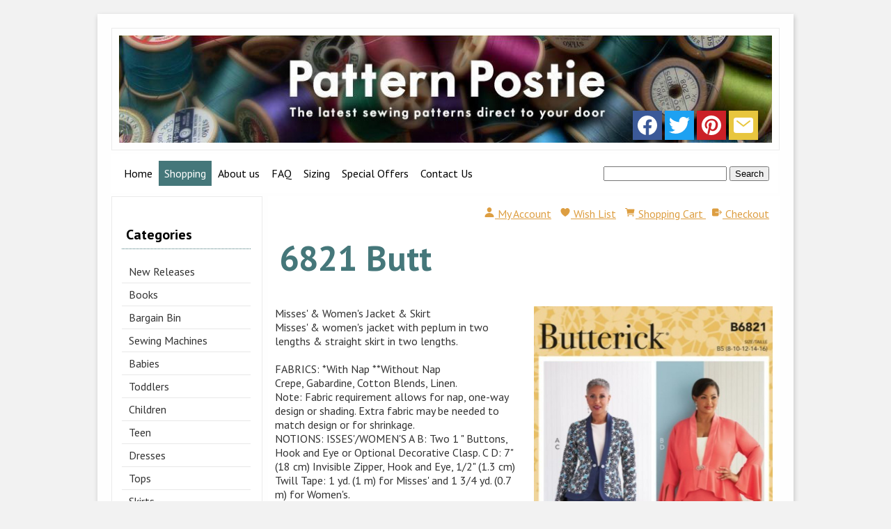

--- FILE ---
content_type: text/html;charset=UTF-8
request_url: https://www.patternpostie.co.nz/product/2713963
body_size: 10651
content:













<!DOCTYPE html PUBLIC "-//W3C//DTD XHTML 1.0 Transitional//EN" "https://www.w3.org/TR/xhtml1/DTD/xhtml1-transitional.dtd"> 
		
		

		<html lang="en">

<head>
<title>6821 Butt - Sewing- Patterns- NZ - dresses, childrens, babies, toddlers, simplicity, burda, new look, project runway</title>

	

	  
	  



<meta name="Description" content="Misses' & Women's Jacket & Skirt  Misses' & women's jacket with peplum in two lengths & straight skirt in two lengths.    FABRICS: *With Nap **Without Nap  Crepe, Gabardine, Cotton Blends, Linen.  Note: Fabric requirement allows for nap, one-way design or shading. Extra fabric may be needed to match design or for shrinkage.  NOTIONS: ISSES'/WOMEN'S A B: Two 1   Buttons, Hook and Eye or Optional Decorative Clasp. C D: 7  (18 cm) Invisible Zipper," />

	<meta name="Keywords" content="Women two Nap Misses Jacket Skirt lengths Fabric design peplum straight FABRICS Without Crepe Gabardine Cotton Blends Linen Note requirement allows one shading Extra may needed match shrinkage NOTIONS" />


	<meta http-equiv="Content-Type" content="text/html; charset=utf-8" />
	<meta name="generator" content="CMS Tool www.cms-tool.net" />
	<meta name="viewport" content="width=device-width, initial-scale=1">
	
		
		
	
	
	<link rel="canonical" href="https://www.patternpostie.co.nz/product/2713963" />
		<link rel="alternate" media="only screen and (max-width: 640px)" href="https://www.patternpostie.co.nz/product/2713963">

	<link href="/images/favicon__1_.ico" rel="shortcut icon" />











<link rel="preload" as="style" href="/uploads/js/cmscommon_core.css?ver=1764793977451"/><link type="text/css" rel="stylesheet" media="all" href="/uploads/js/cmscommon_core.css?ver=1764793977451"/>
	<link rel="preload" as="style" href="/uploads/js/cmscommon_core_mobile.css?ver=1760409706268"/><link type="text/css" rel="stylesheet" media="screen and (max-width: 640px)" href="/uploads/js/cmscommon_core_mobile.css?ver=1760409706268"/>

 	<link rel="preload" as="style" href="/uploads/js/cmscommon_ecommerce.css?ver=1759884157832"/><link type="text/css" rel="stylesheet" media="all" href="/uploads/js/cmscommon_ecommerce.css?ver=1759884157832"/>


 



<link type="text/css" rel="stylesheet" href="/css/publishedB.css?ver=1685437345221" media="all"/>



 




 


  
<script type="text/javascript">var dynamicURL='/product/2713963';var cid=96988;var page=287029;</script>
	
	
	<link rel="preload" as="script" href="//code.jquery.com/jquery-3.6.0.min.js"/><script type="text/javascript" src="//code.jquery.com/jquery-3.6.0.min.js"></script>
	

	 
	<link rel="preload" as="script" href="/uploads/js/cmscommon_colorbox.js?ver=1678842460243"/><script type="text/javascript" src="/uploads/js/cmscommon_colorbox.js?ver=1678842460243"></script>
		<link rel="preload" as="script" href="/uploads/js/cmscommon_core.js?ver=1765853974126"/><script type="text/javascript" src="/uploads/js/cmscommon_core.js?ver=1765853974126"></script>
		<link rel="preload" as="script" href="/uploads/js/cmscommon_clientside.js?ver=1754960540272"/><script type="text/javascript" src="/uploads/js/cmscommon_clientside.js?ver=1754960540272"></script>

	

	

	

	<!-- fb -->
	
	<link href='//fonts.googleapis.com/css?family=PT+Sans:400,700,400italic,700italic' rel='stylesheet' type='text/css'>

	<link rel="preload" as="script" href="/_scripts.js?ver=1486506376000"/><script type="text/javascript" src="/_scripts.js?ver=1486506376000"></script>


	
	
	
	
<meta property="product:url" content="https://www.patternpostie.co.nz/product/2713963" /> 

			

			<meta property="og:url" content="https://www.patternpostie.co.nz/product/2713963"/>	                                                                  
			
			
				
			
			<meta property="og:type" content="product.item" />
			<meta property="og:title" content="6821 Butt"/>

			<meta property="og:site_name" content="Pattern Postie"/>
			<meta property="og:image" content="https://www.patternpostie.co.nz/images/287029/pid2713963/6821.jpg"/>

			<meta property="product:price:amount" content="26.99"/>
				<meta property="product:price:currency" content="NZD"/>

			<meta property="og:description" content="Misses' &amp; Women's Jacket &amp; Skirt  Misses' &amp; women's jacket with peplum in two lengths &amp; straight skirt in two lengths.    FABRICS: *With Nap **Without Nap  Crepe, Gabardine, Cotton Blends, Linen.  Note: Fabric requirement allows for nap, one-way design or shading. Extra fabric may be needed to match design or for shrinkage.  NOTIONS: ISSES'/WOMEN'S A B: Two 1 &quot; Buttons, Hook and Eye or Optional Decorative Clasp. C D: 7&quot; (18 cm) Invisible Zipper, Hook and Eye, 1/2&quot; (1.3 cm) Twill Tape: 1 yd. (1 m) for Misses' and 1 3/4 yd. (0.7 m) for Women's."/>
			
			<meta property="product:sku" content="2713963" /> 
				  <meta property="product:retailer_item_id" content="2713963" />

			
			<meta property="product:availability" content="instock" />
			
			<meta property="product:condition" content="new" />
</head>













<body id="pageid287029" class="wgtid258 cmsTemplateB productViewBody productViewBodyB inCategory62866 inCategory92114 inCategory62868 inCategory64055 inCategory81913 inCategory70909   productHasNoPriceRange  productHasVariations productHasOptions  AvailabilityAvailable InStock  cmsPublicViewer" data-uid="96988" data-cid="96988" data-page="287029" data-pid="2713963" data-categoryid="81913">



<div id=cmsBrowserTopFixed>
	<div id="cmsBrowserHeaderTools" class="cmsEditableTemplate cmsEditableWidgetsArea " >
	
	</div>  





	</div>
	
	
	

	<div class=cmsOuterContainer id="cmsTemplateOuterContainer" chunk="wgtdata/_templateB.html">

	<!-- Begin Wrapper -->
<div id="wrapper"><!-- Begin Header -->
<div id="header"><div id="cmslogo" class="cmsEditableTemplate">
<a href="/"><img src="/images/PP_Banner.jpg" border="0" alt="patternpostie" class="logo cmsLogoImg w952 h156"/></a>
</div>
<div id="socialiconswrap"><div class="socialmediaicons">
  
 
	
	<a rel="nofollow" target="socialiconTarget" href="http://www.facebook.com/#!/PatternPostie" class="socialmediaicon a-logo-facebook" title="Connect with us: Facebook http://www.facebook.com/#!/PatternPostie"><ion-icon name="logo-facebook" style="background-color: rgb(59, 89, 152) ;"></ion-icon></a>


 
	<a rel="nofollow" target="socialiconTarget" href="https://twitter.com/PatternPostie" class="socialmediaicon a-logo-twitter" title="Connect with us: Twitter https://twitter.com/PatternPostie"><ion-icon name="logo-twitter" style="background-color: rgb(29, 161, 242) ;"></ion-icon></a>


 
	

	<a rel="nofollow" target="socialiconTarget" href="http://pinterest.com/Pattern Postie" class="socialmediaicon a-logo-pinterest" title="Connect with us: http://pinterest.com/Pattern Postie http://pinterest.com/Pattern Postie"><ion-icon name="logo-pinterest" style="background-color: rgb(203, 32, 39) ;"></ion-icon></a>


 
	
	
	
	
	
	
	
	

	

	<a rel="nofollow" target="socialiconTarget" href="/page/members/subscribe-ajax.html" class="socialmediaicon colorbox cmsSocialIconSubscribe a-mail" title=""><ion-icon name="mail" style="background-color: #e8c63e; ;"></ion-icon></a>

	
	
	
	
</div> 


</div>
</div>
<!-- End Header --> <!-- Begin Navigation -->
<div id="navwrap"><div id=menu class=menu><ul id=nav class="nav navbar-nav"><li id="mbtn325921"><a href="/patternpostie.html">Home</a></li><li id="mbtn287029" class="menuliactive"><a href="/patternpostieshopping.html" class="menuactive">Shopping</a><ul class="catsubmenu dropdown-menu"><li id="catm83222"><a href="/new-releases">New Releases</a></li><li id="catm227360"><a href="/books.html">Books</a></li><li id="catm96897"><a href="/bargain-bin.html">Bargain Bin</a></li><li id="catm76719" class="hassubmenu"><a href="/singer.html">Sewing Machines</a><ul class="submenu"><li id="catm123636"><a href="/singer-sewing-machines">Singer</a></li><li id="catm123639"><a href="/singer-accessories.html">Singer Accessories</a></li></ul></li><li id="catm62869"><a href="/babies">Babies</a></li><li id="catm62870"><a href="/toddlers">Toddlers</a></li><li id="catm62871"><a href="/children">Children</a></li><li id="catm64503"><a href="/teen">Teen</a></li><li id="catm71460" class="hassubmenu"><a href="/dress">Dresses</a><ul class="submenu"><li id="catm62864"><a href="/dresses">Dresses</a></li><li id="catm71622"><a href="/evening.html">Evening</a></li><li id="catm64053"><a href="/special-occasion.html">Special Occasion</a></li><li id="catm73082"><a href="/vogue-dresses.html">Vogue Dresses</a></li></ul></li><li id="catm62865"><a href="/tops.html">Tops</a></li><li id="catm62866"><a href="/skirt">Skirts</a></li><li id="catm63908"><a href="/sleepwear-lingerie.html">Sleepwear & Lingerie</a></li><li id="catm76700" class="hassubmenu"><a href="/trousers-shorts.html">Trousers/Shorts etc</a><ul class="submenu"><li id="catm64081"><a href="/trousers.html">Trousers & Shorts</a></li><li id="catm64498"><a href="/overalls-scrubs.html">Jumpsuits/Scrubs/Overalls</a></li></ul></li><li id="catm70909"><a href="/jackets-vests">Jackets & Vests</a></li><li id="catm62868"><a href="/plus-size">Plus Size</a></li><li id="catm64597"><a href="/maternity.html">Maternity</a></li><li id="catm71424" class="hassubmenu"><a href="/crafts">Crafts</a><ul class="submenu"><li id="catm63914"><a href="/craft.html">All Crafts</a></li><li id="catm228614"><a href="/category/228614">Adaptive Clothing/Aids</a></li><li id="catm63912"><a href="/aprons.html">Aprons</a></li><li id="catm63901"><a href="/baby">Babies-Crafts</a></li><li id="catm63910"><a href="/bags.html">Bags</a></li><li id="catm63911"><a href="/dolls-toys">Dolls & Toys</a></li><li id="catm63915"><a href="/hats-gloves">Facemasks/Hats/Gloves</a></li><li id="catm92898"><a href="/holidays">Holiday</a></li><li id="catm71423"><a href="/homewares">Homewares</a></li><li id="catm63900"><a href="/Pets.html">Pets</a></li><li id="catm63916"><a href="/Shoes-slippers">Shoes & Slippers</a></li></ul></li><li id="catm63917"><a href="/learn-to-sew.html">Learn To Sew</a></li><li id="catm63348" class="hassubmenu"><a href="/costumes-fancy-dress.html">Costumes/Fancy Dress</a><ul class="submenu"><li id="catm63470"><a href="/adult-costumes">Adults</a></li><li id="catm63471"><a href="/children-costumes">Children's Costumes</a></li></ul></li><li id="catm64055"><a href="/separates.html">Separates</a></li><li id="catm64102"><a href="/vintage-retro">Vintage & Retro</a></li><li id="catm70731" class="hassubmenu"><a href="/swimwear-dancewear.html">Track/Swim/Dance</a><ul class="submenu"><li id="catm70920"><a href="/tracksuits.html">Activewear/Tracksuits</a></li><li id="catm77855"><a href="/dancewear-leotards.html">Dancewear</a></li><li id="catm77856"><a href="/swimwear">Swimwear</a></li></ul></li><li id="catm63893"><a href="/menswear">Menswear</a></li><li id="catm77263" class="hassubmenu"><a href="/discount-out-of-print.html">Discount/Out of Print</a><ul class="submenu"><li id="catm80064"><a href="/bargain-new-look.html">$8.95 New Look</a></li><li id="catm80679"><a href="/bargain-McCalls">$9.99 McCalls</a></li><li id="catm74724"><a href="/discount-vogue.html">$12.99 Vogue</a></li><li id="catm82315"><a href="/burda">$9.99 Burda</a></li><li id="catm80639"><a href="/butterick">$9.99 Butterick</a></li><li id="catm77260"><a href="/out-of-print-Kwik-Sew.html">$9.99 Kwik Sew</a></li><li id="catm77848"><a href="/Discount-simplicity.html">$9.99 Simplicity</a></li></ul></li><li id="catm82656"><a href="/vouchers">Gift Vouchers</a></li><li id="catm90281" class="hassubmenu"><a href="/notions.html">Notions</a><ul class="submenu"><li id="catm88775"><a href="/trim.html">Trim</a></li><li id="catm90282"><a href="/buttons.html">Buttons</a></li><li id="catm91143"><a href="/zips">Zippers</a></li><li id="catm91379"><a href="/interfacing-tracing-paper">Paper & Interfacing</a></li><li id="catm99249"><a href="/bag-making">Bag Making</a></li><li id="catm117401"><a href="/elastic">Elastic</a></li><li id="catm130453"><a href="/Haberdashery">Haberdashery</a></li><li id="catm161131"><a href="/Bra-Making">Bra Making</a></li><li id="catm176744"><a href="/New-Notions">New Notions</a></li><li id="catm204957"><a href="/Labels">Labels</a></li><li id="catm249269"><a href="/category/249269">99c Bin</a></li></ul></li><li id="catm63007" class="selectedCategoryPath hassubmenu"><a href="/pattern-brands.html" class="catmenu-selectedCategoryPath">Shop by Brand</a><ul class="submenu submenu-selectedCategoryPath"><li id="catm63009"><a href="/burda.html">Burda</a></li><li id="catm81913" class="selectedCategory selectedCategoryPath"><a href="/Butterick.html" class="catmenu-menuactive">Butterick</a></li><li id="catm85457"><a href="/jalie.html">Jalie</a></li><li id="catm69742"><a href="/KwikSew.html">Kwik Sew</a></li><li id="catm81912"><a href="/mcCalls.html">McCalls</a></li><li id="catm63010"><a href="/New-Look.html">New Look</a></li><li id="catm63008"><a href="/Simplicity.html">Simplicity</a></li><li id="catm70933"><a href="/vogue.html">Vogue</a></li><li id="catm227308"><a href="/StyleArc.html">Style Arc</a></li></ul></li></ul></li><li id="mbtn287034"><a href="/aboutpatternpostie.html">About us</a></li><li id="mbtn287030"><a href="/patternpostieterms.html">FAQ</a></li><li id="mbtn293117" class="dropdown hasubmenu"><a data-toggle="dropdown" href="/patternpostiesizing.html" class="dropdown-toggle">Sizing</a><ul class="submenu dropdown-menu"><li id="mbtn293118"><a href="/uploads/96988/attachments/BurdaSizeChart_Womens_s_Cms.pdf">Burda Sizing Chart</a></li><li id="mbtn308391"><a href="/uploads/96988/attachments/KSmeasurementChartMetric.pdf">Kwik Sew Sizing Chart</a></li><li id="mbtn293120"><a href="/uploads/96988/attachments/simplicity_sizing_chart.pdf">Simplicity/New Look Size Chart</a></li><li id="mbtn312218"><a href="/uploads/96988/attachments/Vogue_Sizing.pdf">Vogue Sizing Chart</a></li><li id="mbtn374804"><a href="/uploads/96988/files/McCalls_-_Butterick_Sizing.pdf">McCalls-Butterick Sizing Chart</a></li></ul></li><li id="mbtn294121"><a href="/patternpostiespecials.html">Special Offers</a></li><li id="mbtn287033"><a accesskey="9" href="/contactpatternpostie.html">Contact Us</a></li></ul></div>
<div id="LoginFormAreawrap"><table class="toyTable toySearchShopping" width="100%">
		<tr>
			
			<td align="right" nowrap>
				
<form name=searchform action="/page/287029" method="GET" style="padding:0; margin:0">
		<INPUT NAME="search_keywords" VALUE="" accesskey="3" class="cmsProductSearchKeywords searchtoykeywords"> 
		<input type="submit" value="Search" class="searchtoysubmit" />
	</form>

			</td>
		</tr>
</table></div>
</div>
<!-- End Navigation --><!-- Begin Left Column -->
<div id="leftcolumn"><div id=cmsViewCartNarrowEdit class='cartSummary cartSummaryNarrow'></div><div id=catmenu class=catmenu><ul id=catnav class=catnav><li id="catm83222"><a href="/new-releases">New Releases</a></li><li id="catm227360"><a href="/books.html">Books</a></li><li id="catm96897"><a href="/bargain-bin.html">Bargain Bin</a></li><li id="catm76719" class="hassubmenu"><a href="/singer.html">Sewing Machines</a><ul class="submenu"><li id="catm123636"><a href="/singer-sewing-machines">Singer</a></li><li id="catm123639"><a href="/singer-accessories.html">Singer Accessories</a></li></ul></li><li id="catm62869"><a href="/babies">Babies</a></li><li id="catm62870"><a href="/toddlers">Toddlers</a></li><li id="catm62871"><a href="/children">Children</a></li><li id="catm64503"><a href="/teen">Teen</a></li><li id="catm71460" class="hassubmenu"><a href="/dress">Dresses</a><ul class="submenu"><li id="catm62864"><a href="/dresses">Dresses</a></li><li id="catm71622"><a href="/evening.html">Evening</a></li><li id="catm64053"><a href="/special-occasion.html">Special Occasion</a></li><li id="catm73082"><a href="/vogue-dresses.html">Vogue Dresses</a></li></ul></li><li id="catm62865"><a href="/tops.html">Tops</a></li><li id="catm62866"><a href="/skirt">Skirts</a></li><li id="catm63908"><a href="/sleepwear-lingerie.html">Sleepwear & Lingerie</a></li><li id="catm76700" class="hassubmenu"><a href="/trousers-shorts.html">Trousers/Shorts etc</a><ul class="submenu"><li id="catm64081"><a href="/trousers.html">Trousers & Shorts</a></li><li id="catm64498"><a href="/overalls-scrubs.html">Jumpsuits/Scrubs/Overalls</a></li></ul></li><li id="catm70909"><a href="/jackets-vests">Jackets & Vests</a></li><li id="catm62868"><a href="/plus-size">Plus Size</a></li><li id="catm64597"><a href="/maternity.html">Maternity</a></li><li id="catm71424" class="hassubmenu"><a href="/crafts">Crafts</a><ul class="submenu"><li id="catm63914"><a href="/craft.html">All Crafts</a></li><li id="catm228614"><a href="/category/228614">Adaptive Clothing/Aids</a></li><li id="catm63912"><a href="/aprons.html">Aprons</a></li><li id="catm63901"><a href="/baby">Babies-Crafts</a></li><li id="catm63910"><a href="/bags.html">Bags</a></li><li id="catm63911"><a href="/dolls-toys">Dolls & Toys</a></li><li id="catm63915"><a href="/hats-gloves">Facemasks/Hats/Gloves</a></li><li id="catm92898"><a href="/holidays">Holiday</a></li><li id="catm71423"><a href="/homewares">Homewares</a></li><li id="catm63900"><a href="/Pets.html">Pets</a></li><li id="catm63916"><a href="/Shoes-slippers">Shoes & Slippers</a></li></ul></li><li id="catm63917"><a href="/learn-to-sew.html">Learn To Sew</a></li><li id="catm63348" class="hassubmenu"><a href="/costumes-fancy-dress.html">Costumes/Fancy Dress</a><ul class="submenu"><li id="catm63470"><a href="/adult-costumes">Adults</a></li><li id="catm63471"><a href="/children-costumes">Children's Costumes</a></li></ul></li><li id="catm64055"><a href="/separates.html">Separates</a></li><li id="catm64102"><a href="/vintage-retro">Vintage & Retro</a></li><li id="catm70731" class="hassubmenu"><a href="/swimwear-dancewear.html">Track/Swim/Dance</a><ul class="submenu"><li id="catm70920"><a href="/tracksuits.html">Activewear/Tracksuits</a></li><li id="catm77855"><a href="/dancewear-leotards.html">Dancewear</a></li><li id="catm77856"><a href="/swimwear">Swimwear</a></li></ul></li><li id="catm63893"><a href="/menswear">Menswear</a></li><li id="catm77263" class="hassubmenu"><a href="/discount-out-of-print.html">Discount/Out of Print</a><ul class="submenu"><li id="catm80064"><a href="/bargain-new-look.html">$8.95 New Look</a></li><li id="catm80679"><a href="/bargain-McCalls">$9.99 McCalls</a></li><li id="catm74724"><a href="/discount-vogue.html">$12.99 Vogue</a></li><li id="catm82315"><a href="/burda">$9.99 Burda</a></li><li id="catm80639"><a href="/butterick">$9.99 Butterick</a></li><li id="catm77260"><a href="/out-of-print-Kwik-Sew.html">$9.99 Kwik Sew</a></li><li id="catm77848"><a href="/Discount-simplicity.html">$9.99 Simplicity</a></li></ul></li><li id="catm82656"><a href="/vouchers">Gift Vouchers</a></li><li id="catm90281" class="hassubmenu"><a href="/notions.html">Notions</a><ul class="submenu"><li id="catm88775"><a href="/trim.html">Trim</a></li><li id="catm90282"><a href="/buttons.html">Buttons</a></li><li id="catm91143"><a href="/zips">Zippers</a></li><li id="catm91379"><a href="/interfacing-tracing-paper">Paper & Interfacing</a></li><li id="catm99249"><a href="/bag-making">Bag Making</a></li><li id="catm117401"><a href="/elastic">Elastic</a></li><li id="catm130453"><a href="/Haberdashery">Haberdashery</a></li><li id="catm161131"><a href="/Bra-Making">Bra Making</a></li><li id="catm176744"><a href="/New-Notions">New Notions</a></li><li id="catm204957"><a href="/Labels">Labels</a></li><li id="catm249269"><a href="/category/249269">99c Bin</a></li></ul></li><li id="catm63007" class="selectedCategoryPath hassubmenu"><a href="/pattern-brands.html" class="catmenu-selectedCategoryPath">Shop by Brand</a><ul class="submenu submenu-selectedCategoryPath"><li id="catm63009"><a href="/burda.html">Burda</a></li><li id="catm81913" class="selectedCategory selectedCategoryPath"><a href="/Butterick.html" class="catmenu-menuactive">Butterick</a></li><li id="catm85457"><a href="/jalie.html">Jalie</a></li><li id="catm69742"><a href="/KwikSew.html">Kwik Sew</a></li><li id="catm81912"><a href="/mcCalls.html">McCalls</a></li><li id="catm63010"><a href="/New-Look.html">New Look</a></li><li id="catm63008"><a href="/Simplicity.html">Simplicity</a></li><li id="catm70933"><a href="/vogue.html">Vogue</a></li><li id="catm227308"><a href="/StyleArc.html">Style Arc</a></li></ul></li></ul></div><div class="shopsearch cmsShopSearchWidget cmsFormElementsStacked cmsAccordianWhenMobile has-material-symbols-outlined" id="cmsShopSearchWidget">

	



<div id=cmsAdvancedSearchDiv class="" comment="" >

	<div class="formDIV formDIVColour" style="">
 
	
	
		

	<div id="cmsAdvancedSearchFormWrapper" >

	<form name="cmsAdvancedSearchForm" id="cmsAdvancedSearchForm" action="/page/287029" method="GET" class=" ">
		<input type=hidden name=doAdvancedSearch value=1>
		<input type=hidden name=hideShopSearchHeader value=1>
		<input type=hidden name=overrideSorting value="">

		
		<div class="cmsFormElements cmsProductAdvancedSearch ">


			<div class="cmsFormElement searchKeywordsElement">
					<div class="cmsFormPrompt"><label for="find_keywords">Keywords</label></div>
					<div class="cmsFormData"><input type="text" name="find_keywords" id="find_keywords" value="" placeholder="Search Keywords"></div>
			</div>

			<div class="cmsFormElement searchCategoryElement ">
					<div class="cmsFormPrompt" >Category </div>
					<div class="cmsFormData">
						
						<select name="find_groupid" id="find_groupid"><option value="">All</option><option value="83222">New Releases</option><option value="227360">Books</option><option value="96897">Bargain Bin</option><option value="76719">Sewing Machines</option><option value="123636">&nbsp; Singer</option><option value="123639">&nbsp; Singer Accessories</option><option value="62869">Babies</option><option value="62870">Toddlers</option><option value="62871">Children</option><option value="64503">Teen</option><option value="71460">Dresses</option><option value="62864">&nbsp; Dresses</option><option value="71622">&nbsp; Evening</option><option value="64053">&nbsp; Special Occasion</option><option value="73082">&nbsp; Vogue Dresses</option><option value="62865">Tops</option><option value="62866">Skirts</option><option value="63908">Sleepwear & Lingerie</option><option value="76700">Trousers/Shorts etc</option><option value="64081">&nbsp; Trousers & Shorts</option><option value="64498">&nbsp; Jumpsuits/Scrubs/Overalls</option><option value="70909">Jackets & Vests</option><option value="62868">Plus Size</option><option value="64597">Maternity</option><option value="71424">Crafts</option><option value="63914">&nbsp; All Crafts</option><option value="228614">&nbsp; Adaptive Clothing/Aids</option><option value="63912">&nbsp; Aprons</option><option value="63901">&nbsp; Babies-Crafts</option><option value="63910">&nbsp; Bags</option><option value="63911">&nbsp; Dolls & Toys</option><option value="63915">&nbsp; Facemasks/Hats/Gloves</option><option value="92898">&nbsp; Holiday</option><option value="71423">&nbsp; Homewares</option><option value="63900">&nbsp; Pets</option><option value="63916">&nbsp; Shoes & Slippers</option><option value="63917">Learn To Sew</option><option value="63348">Costumes/Fancy Dress</option><option value="63470">&nbsp; Adults</option><option value="63471">&nbsp; Children's Costumes</option><option value="64055">Separates</option><option value="64102">Vintage & Retro</option><option value="70731">Track/Swim/Dance</option><option value="70920">&nbsp; Activewear/Tracksuits</option><option value="77855">&nbsp; Dancewear</option><option value="77856">&nbsp; Swimwear</option><option value="63893">Menswear</option><option value="77263">Discount/Out of Print</option><option value="80064">&nbsp; $8.95 New Look</option><option value="80679">&nbsp; $9.99 McCalls</option><option value="74724">&nbsp; $12.99 Vogue</option><option value="82315">&nbsp; $9.99 Burda</option><option value="80639">&nbsp; $9.99 Butterick</option><option value="77260">&nbsp; $9.99 Kwik Sew</option><option value="77848">&nbsp; $9.99 Simplicity</option><option value="82656">Gift Vouchers</option><option value="90281">Notions</option><option value="88775">&nbsp; Trim</option><option value="90282">&nbsp; Buttons</option><option value="91143">&nbsp; Zippers</option><option value="91379">&nbsp; Paper & Interfacing</option><option value="99249">&nbsp; Bag Making</option><option value="117401">&nbsp; Elastic</option><option value="130453">&nbsp; Haberdashery</option><option value="161131">&nbsp; Bra Making</option><option value="176744">&nbsp; New Notions</option><option value="204957">&nbsp; Labels</option><option value="249269">&nbsp; 99c Bin</option><option value="63007">Shop by Brand</option><option value="63009">&nbsp; Burda</option><option value="81913" selected>&nbsp; Butterick</option><option value="85457">&nbsp; Jalie</option><option value="69742">&nbsp; Kwik Sew</option><option value="81912">&nbsp; McCalls</option><option value="63010">&nbsp; New Look</option><option value="63008">&nbsp; Simplicity</option><option value="70933">&nbsp; Vogue</option><option value="227308">&nbsp; Style Arc</option></select>
					</div>
				</div>

			


			

			

			<div class="cmsFormElement searchExtra1Element">
					<div class="cmsFormPrompt" >Size</div>
					<div class="cmsFormData"><select name="find_pextra1" id="find_pextra1"><option/><option>0 (3mm)</option><option>0.5 - 4yrs</option><option>10 - 16</option><option>10-16</option><option>10-18</option><option>10 - 20</option><option>10-20</option><option>10 - 22</option><option>10 -  22</option><option>10-22</option><option>10 - 24</option><option>10-24</option><option>10-26</option><option>10 - 28</option><option>10-28</option><option>10 - 30</option><option>11 1/2 - 12 1/4 Doll</option><option>1 - 12mths</option><option>1-18M</option><option>1-18 Months</option><option>11mm</option><option>12 - 14" & 16 - 18" High Doll</option><option>12-16</option><option>12-18</option><option>12 - 22</option><option>12 - 24</option><option>12 - 28</option><option>12 - 30</option><option>12 - 32</option><option>1/2 - 4</option><option>1/2-4</option><option>1/2-4Y</option><option>1/2-4 Y</option><option>1/2 - 4yrs</option><option>1/2 - 4 YRS</option><option>1/2 - 8</option><option>1/2-8</option><option>1-3 months</option><option>1 - 4</option><option>1-4</option><option>14"</option><option>14-20</option><option>14-22</option><option>1-5</option><option>15"</option><option>15"Doll</option><option>15mm</option><option>16 - 18" & 20-22" Doll</option><option>16-22</option><option>16-24</option><option>16-26</option><option>16W-26W</option><option>1-7</option><option>17.99</option><option>18"</option><option>18-26</option><option>18 - 28</option><option>18-28</option><option>18 - 30</option><option>18-32</option><option>18 - 34</option><option>18"Doll</option><option>18" Doll</option><option>18" Doll Clothes</option><option>18 Inch</option><option>18M-6Y</option><option>18m-7 y</option><option>18m-7yrs</option><option>18M - 7yrs</option><option>18mm</option><option>18MTH - 6YRS</option><option>18W - 24W</option><option>18W-24W</option><option>1M - 12M</option><option>1M - 18M</option><option>1M-18M</option><option>1M - 2years</option><option>1M - 2Yrs</option><option>1M - 3Y</option><option>1m - 3Yrs</option><option>1M - 3 Yrs</option><option>1M-8M</option><option>1MTH - 12MTHS</option><option>1Mth - 3 years</option><option>1X-5X</option><option>1XL-2XL-3XL-4XL-5XL</option><option>20-28W</option><option>20-30</option><option>20-34</option><option>20W - 28W</option><option>20W-28W</option><option>2 - 12</option><option>2-5</option><option>2 - 6</option><option>2-6</option><option>26-32</option><option>26W - 32W</option></select></div>
				</div>
			<div class="cmsFormElement searchExtra2Element">
					<div class="cmsFormPrompt" >Brand</div>
					<div class="cmsFormData"><select name="find_pextra2" id="find_pextra2"><option/><option></option><option>Burda</option><option>Butterick</option><option>Jalie</option><option>Kwik Sew</option><option>McCalls</option><option>McCall's</option><option>New Look</option><option>Simpicity</option><option>simplicity</option><option>Singer</option><option>StyleArc</option><option>Style Arc</option><option>vogue</option></select></div>
				</div>
			

			

			


			

			

			
 

			<div class="cmsFormElement searchPriceRangeElement">
				<div class="cmsFormPrompt" >Price From</div>
				<div class="cmsFormData " style="display:flex;">
					
					
					<input size=4 name="minPrice" id="minPrice" class="widthauto priceCombo validateNumber" value="" min="0" max="1399" qtyInc="10" placeholder="0" >&nbsp;to&nbsp;
					<input size=4 name="maxPrice" id="maxPrice" class="widthauto priceCombo validateNumber" value="" min="0" max="1399" qtyInc="10" step="10" unlimited="9999999" placeholder="0" >

				</div>
				</div>

			<div class="cmsFormElement searchOtherFilters">
					<div class="cmsFormPrompt" width="100%">Other Filters</div>
					<div class="cmsFormData">
							<div class="searchOnSpecial"><label for="find_onspecial"><input type="checkbox" name="find_onspecial" id="find_onspecial" value="1"> On Special</label></div>
							<div class="searchInStock"><label for="find_instock"><input type="checkbox" name="find_instock" id="find_instock" value="1"> In Stock</label></div>
					</div>
				</div>

			<div class="cmsFormElement cmsFormSubmitRow">
				<div class="cmsFormActions"><INPUT TYPE=SUBMIT NAME=doSearch VALUE="Search" class="primaryAction posPrimaryAction" ></div>
			</div>

		</div>

	</form>
	</div>

	</div>



	

</div>

<script type="text/javascript" src="/uploads/shared/js/shop-search-form.js"></script>

</div>
<div class="featuredproducts" ID="FeaturedProductsFeatured" data-promote="Featured">
		
		<ul class=cmsList><li class="featuredProduct_ cmsPercentDiscount cmsFeaturedProduct cmsFeaturedProduct_Featured   " data-pid="5772335" >
			
				<div class="featuredProduct cmsItem Product hasImage hasAdditionalImages"  id="Product5772335" pid="5772335">
					<div class="cmsItemPromoStamp hidden">9% Off</div>
					<div class="featuredimage cmsImage"><a href="/product/3135"><img src="https://webimages.cms-tool.net/96988/images-320x320/287029/pid5772335/3135.jpg" border="0" alt="3135"/></a></div>
					
					<div class="fptitle cmsTitle"><a href="/product/3135">3135</a></div>   

					<div class="fpprice cmsPrice"><div class="price preDiscount"><span class=ccyvalue><small class=ccySymbol>NZ$</small> <span class=value>22.00</span></span></div><div class="price mainPrice"><span class=ccyvalue><small class=ccySymbol>NZ$</small> <b class=value>19.99</b></span></div></div>
						
				</div>
			</li><li class="featuredProduct_ cmsFeaturedProduct cmsFeaturedProduct_Featured   " data-pid="964842" >
			
				<div class="featuredProduct cmsItem Product hasImage"  id="Product964842" pid="964842">
					<div class="cmsItemPromoStamp hidden">Featured</div>
					<div class="featuredimage cmsImage"><a href="/product/964842"><img src="https://webimages.cms-tool.net/96988/images-320x320/287029/pid964842/paper.jpg" border="0" alt="Burda Tracing"/></a></div>
					
					<div class="fptitle cmsTitle"><a href="/product/964842">Burda Tracing</a></div>   

					<div class="fpprice cmsPrice"><div class="price mainPrice"><span class=ccyvalue><small class=ccySymbol>NZ$</small> <b class=value>10.99</b></span></div></div>
						
				</div>
			</li></ul></DIV>
<div id="contactDetailsWrap">
<div id="socialiconsfooterwrap"><div class="socialmediaicons">
  
 
	
	<a rel="nofollow" target="socialiconTarget" href="http://www.facebook.com/#!/PatternPostie" class="socialmediaicon a-logo-facebook" title="Connect with us: Facebook http://www.facebook.com/#!/PatternPostie"><ion-icon name="logo-facebook" style="background-color: rgb(59, 89, 152) ;"></ion-icon></a>


 
	<a rel="nofollow" target="socialiconTarget" href="https://twitter.com/PatternPostie" class="socialmediaicon a-logo-twitter" title="Connect with us: Twitter https://twitter.com/PatternPostie"><ion-icon name="logo-twitter" style="background-color: rgb(29, 161, 242) ;"></ion-icon></a>


 
	

	<a rel="nofollow" target="socialiconTarget" href="http://pinterest.com/Pattern Postie" class="socialmediaicon a-logo-pinterest" title="Connect with us: http://pinterest.com/Pattern Postie http://pinterest.com/Pattern Postie"><ion-icon name="logo-pinterest" style="background-color: rgb(203, 32, 39) ;"></ion-icon></a>


 
	
	
	
	
	
	
	
	

	

	<a rel="nofollow" target="socialiconTarget" href="/page/members/subscribe-ajax.html" class="socialmediaicon colorbox cmsSocialIconSubscribe a-mail" title=""><ion-icon name="mail" style="background-color: #e8c63e; ;"></ion-icon></a>

	
	
	
	
</div> 


</div>
</div>
<div id="zone2Wrap"></div>
</div>
<!-- End Left Column --><!-- Begin Content Column -->
<div id="mainwrapTemplateB"><div id="cmsPageHeaderTopTools" class="cmsEditableTemplate cmsEditableWidgetsArea " >
	<div id="cmsShoppingCartTemplateLinks" align=right style="padding: 5px;">
        <a href="/page/287029/members/member-home.html" title="My Account" class="myaccount" ><ion-icon name="person"></ion-icon> <span>My Account</span></a> &nbsp; 
        <a href="/page/287029/shopping/wishlist/edit-wishlist.html" title="Wish List" class="wishlist" ><ion-icon name="heart"></ion-icon> <span>Wish List</span></a> &nbsp;
        <a href="/page/287029/shopping/cart/shopping-cart.html" title="Shopping Cart"  class="shoppingcart" ><ion-icon name="cart"></ion-icon> <span>Shopping Cart</span> <span id="wgtCartItemCount" class="wgtCartItemCount"></span></a> &nbsp; 
        <a href="/page/287029/shopping/cart/checkout-confirm.html" title="Checkout"  class="checkout" ><ion-icon name="exit"></ion-icon> <span>Checkout</span></a>
	</div>
	</div>  







<h1>6821 Butt</h1>
<div id="pageBannerWrap"></div>
				<div id="cmsPageHeaderToolsBelowHeading" class="cmsEditableTemplate cmsEditableWidgetsArea cmsUsualWidth" >
	
	</div>
		
		


		
		<div id="cmsPageContainer" pageid="287029" headingid="cmsProductHeading">

		
		
		 
		

		

		<div id="ContentCMS" accesskey="[" class="cmsUsualWidth ">


		


		<div class=productViewShoppingBasketInHeader>
		





<p align=right id=wgtSoftCart basketItemCount="0"></p>
	<script>
			updateWgtCart('',0);
		</script>
<iframe NAME=buyiframe width=0 height=0 style="visibility:hidden"></iframe>







		</div>





		
		



		 
		

		 
		





		


		<div itemscope itemtype="http://schema.org/Product" class="productItemScope productVariantChangeWrapper" data-pid="2713963" id="Product2713963">

			<meta itemprop="name" content="6821 Butt" />
		    <meta itemprop="image" content="https://www.patternpostie.co.nz/images/287029/pid2713963/6821.jpg" />
			<meta itemprop="description" content="Misses' &amp; Women's Jacket &amp; Skirt  Misses' &amp; women's jacket with peplum in two lengths &amp; straight skirt in two lengths.    FABRICS: *With Nap **Without Nap  Crepe, Gabardine, Cotton Blends, Linen.  Note: Fabric requirement allows for nap, one-way design or shading. Extra fabric may be needed to match design or for shrinkage.  NOTIONS: ISSES'/WOMEN'S A B: Two 1 &quot; Buttons, Hook and Eye or Optional Decorative Clasp. C D: 7&quot; (18 cm) Invisible Zipper, Hook and Eye, 1/2&quot; (1.3 cm) Twill Tape: 1 yd. (1 m) for Misses' and 1 3/4 yd. (0.7 m) for Women's." />

			
			<meta  itemprop="sku" content="2713963" />
		    <div itemprop="brand" itemscope itemtype="https://schema.org/Brand">
				<meta itemprop="name" content="Pattern Postie" />
			</div>
			<meta  itemprop="mpn" content="2713963" />

			<meta  itemprop="category" content="Skirts,B Black,Plus Size,Separates,Butterick,Jackets &amp; Vests" />

		 	<div itemprop="offers" itemscope itemtype="https://schema.org/Offer" >

					<meta itemprop="price" content="26.99" />
					<meta itemprop="priceCurrency" content="NZD" />
					<meta itemprop="priceValidUntil" content="2026-04-22" />
					<meta itemprop="url" content="https://www.patternpostie.co.nz/product/2713963" />

			        <link itemprop="itemCondition" href="https://schema.org/NewCondition" />
					
							
					<link itemprop="availability" href="https://schema.org/InStock" />				
					
			    </div>
	
			


			



<div id="cmsProductSummary" class="cmsEditablePopup cmsProductSummary productSummaryHeader">

		<div class="imageAlignmentBlock rightAlignedImageBlock"><div class="zoomedphoto ">
			<a class="colorbox jqzoom_view" rel="colorbox" href="/images/287029/pid2713963/6821.jpg" title="6821 Butt"><img src="/images/287029/pid2713963/6821.jpg" border="0" alt="6821 Butt" class="img_product_view galleryView320" hspace="0" vspace="0" itemprop="image"/></a>
		</div>

	
<div class="imageBlockThumbs  productSummaryPhotoThumbs2 ">
			<ul class="list-style-3col testStylePhoto3col list-style-mobile-3col cmsPhotoThumbs2">

				

				<li class="cmsThumbAdditionalImage"><div class="cmsThumb"><a href="/images/287029/pid2713963/B6821_line_art_95572.1614817366.gif" rel="colorbox"><img src="https://webimages.cms-tool.net/96988/images-320x320/287029/pid2713963/B6821_line_art_95572.1614817366.gif" border="0" class="img_product_thumb additionalLinkedImage" width="262" height="320"/></a></div></li><li class="cmsThumbAdditionalImage"><div class="cmsThumb"><a href="/images/287029/pid2713963/6821a.jpg" rel="colorbox"><img src="https://webimages.cms-tool.net/96988/images-320x320/287029/pid2713963/6821a.jpg" border="0" class="img_product_thumb additionalLinkedImage" width="320" height="218"/></a></div></li>
			</ul>
		</div></div>


			<div class=productSummaryLeftAlignedBlock>
				<div class=productHeaderSummaryText  itemprop="description">Misses' & Women's Jacket & Skirt<br>Misses' & women's jacket with peplum in two lengths & straight skirt in two lengths.<br><br>FABRICS: *With Nap **Without Nap<br>Crepe, Gabardine, Cotton Blends, Linen.<br>Note: Fabric requirement allows for nap, one-way design or shading. Extra fabric may be needed to match design or for shrinkage.<br>NOTIONS: ISSES'/WOMEN'S A B: Two 1 " Buttons, Hook and Eye or Optional Decorative Clasp. C D: 7" (18 cm) Invisible Zipper, Hook and Eye, 1/2" (1.3 cm) Twill Tape: 1 yd. (1 m) for Misses' and 1 3/4 yd. (0.7 m) for Women's.</div>
				
<a name="buy"></a>

<div class="formDIV productPriceTableDetailedWrapper">
<div class="productPriceTableDetailed cmsFormElements" data-image="/images/287029/pid2713963/6821.jpg" >


	


	<div class="cmsFormElement productRrp"><div class="cmsFormPrompt productRrpPrompt">RRP:</div><div class="cmsFormData productRrpPrice"><small class=ccySymbol>NZ$</small> <span class=value>29.00</span></div></div><div class="cmsFormElement productPrice"><div class="cmsFormPrompt productPricePrompt">Price:</div><div class="cmsFormData productPricePrice"><small class=ccySymbol>NZ$</small> <b class=value>26.99</b><span class=GSTwording> including GST</span></div></div>

	


	

	

	
	
	

	

	
	   

	
		
		


	
	<div class="cmsFormElement cmsFormElementExtra2"><div class=cmsFormPrompt><label>Brand:</label></div><div class=cmsFormData>Butterick</div></div>
	
	
	
	


	

		


	








	
	
<!-- p_stock_display = OOS +   -->


	  	

	


	



	


	


	

<FORM METHOD=POST ACTION="/page/287029/shopping/cart/shopping-cart.html"  NAME=productBuyForm id=productBuyForm enctype="multipart/form-data"  accept-charset="ISO-8859-1">
		<INPUT TYPE=HIDDEN NAME=pid VALUE="2713963">
		<INPUT TYPE=HIDDEN NAME=add2cart VALUE="2713963">
		<INPUT TYPE=HIDDEN NAME=find_groupid VALUE=81913>
		

		<!-- optDispType= SINGLEDROPDOWN_NOCODE--><div class="cmsFormElement cmsFormElementbi_child_pid"><div class=cmsFormPrompt>Size:</div><div class="cmsFormData autowidth"><SELECT name="bi_child_pid" onchange="onVariantComboChanged(this)"><option/><option value=2713965>18W-24W </option><option value=2713966>26W-32W </option><option value=2713964>8-16 </option></SELECT></div></div><span class="VariantList hide">[{"size":"18W-24W","price":26.99,"qty":1,"pid":2713965,"disabled":false,"imgsrc":"/images/287029/pid2713963/6821.jpg","title":"6821 Butt"},{"size":"26W-32W","price":26.99,"qty":1,"pid":2713966,"disabled":false,"imgsrc":"/images/287029/pid2713963/6821.jpg","title":"6821 Butt"},{"size":"8-16","price":26.99,"qty":1,"pid":2713964,"disabled":false,"imgsrc":"/images/287029/pid2713963/6821.jpg","title":"6821 Butt"}]</span> 

		<div class="cmsFormElement cmsFormElementQuantity qtyCOMBO noPrint">
								<div class="cmsFormPrompt">Purchase Qty:</div>
								<div class="cmsFormData autowidth"><input previousvalue="1" min="1" size="4" max="3" qtyinc="1" name="b_qty" step="1" type="number" class="qtyCombo qtyTextField validateNumber" value="1"/></div>
							</div>

				 



				

				

				<div class="cmsFormElement cmsFormSubmitRow noPrint"> 
					<div class="cmsFormPrompt">&nbsp;</div>
					<div class="cmsFormData cmsBuyButtonDiv noPrint">

							
							<INPUT TYPE=SUBMIT VALUE="Add to Shopping Basket" class=btnAddToShoppingBasket>

						</div>
				   </div>

				   <div class="cmsFormElement noPrint"><div class=cmsFormPrompt>&nbsp;</div>
							<div class=cmsFormData>
							

<span class="cmsWishListButton " COMMENT="t">
		
		
		<input class="cmsWishListButtonLong btnAddToWishList" type=SUBMIT onclick="return toggleWishListLongFormat(this,287029,2713963,'add2wishlist=2713963',true)" value="&#9825; Add To Wish List" >
	</span>



							</div>
						   </div>

		

	</FORM>




	


</div>
</div>




			</div>
		
		
		

		

		

		



		
		
		
		
		
		
		
		
		
		
		
		
		<div style="clear:both"></div>


		  




	</div>

			


			

			
			
			


		  
			


			

 
			
			
			


			<div style="clear:both"></div>


			
 
























 


 













  




 





	



  

 









                      








			





			
				
		</div><!-- end item scope -->

		

				
		


		
		
		  





		<p class=cmsViewProductPageContinueLinks>
			<a class=cmsViewCartOnProductView href="/page/287029/shopping/cart/shopping-cart.html">View your shopping basket</a> 
			<span class=browseOtherItems>or <a href="/Butterick.html">Browse other items in Butterick</a>.</span>
			</p>



		
		<h3>Other products you might be interested in</h3>
			<div class=alsoConsider>
		<ul class="list-style-none list-style-5col otherProductsYouMightBeInterestedIn">
			<li class="autoSuggested" id="OtherProduct1116281">
				<form method=POST action="/page/287029/shopping/cart/shopping-cart.html" >
					
					
				<div class=cmsItem>
					<div class=cmsImage><a href="/product/1116281"><img src="https://webimages.cms-tool.net/96988/images-320x320/287029/pid1116281/5529.jpg" border="0" class="ColourOptionSwatch"/></a></div>
					<div class=cmsTitle><a href="/product/1116281">5529 Butt</a></div>

					<div class=cmsPriceAndEnquiry>
							<div class=cmsPrice>
								<div class="price preDiscount"><span class=ccyvalue><small class=ccySymbol>NZ$</small> <span class=value>27.00</span></span></div><div class="price mainPrice"><span class=ccyvalue><small class=ccySymbol>NZ$</small> <b class=value>24.99</b></span></div>
							</div>
							<div class="cmsEnquiry cmsMoreBlock">
								
							</div>
						</div>
				</div>
				</form>
			</li><li class="autoSuggested" id="OtherProduct1188263">
				<form method=POST action="/page/287029/shopping/cart/shopping-cart.html" >
					
					
				<div class=cmsItem>
					<div class=cmsImage><a href="/product/1188263"><img src="https://webimages.cms-tool.net/96988/images-320x320/287029/pid1188263/BU_6054_A5L.jpg" border="0" class="ColourOptionSwatch"/></a></div>
					<div class=cmsTitle><a href="/product/1188263">6054 Butt</a></div>

					<div class=cmsPriceAndEnquiry>
							<div class=cmsPrice>
								<div class="price preDiscount"><span class=ccyvalue><small class=ccySymbol>NZ$</small> <span class=value>29.00</span></span></div><div class="price mainPrice"><span class=ccyvalue><small class=ccySymbol>NZ$</small> <b class=value>26.99</b></span></div>
							</div>
							<div class="cmsEnquiry cmsMoreBlock">
								
							</div>
						</div>
				</div>
				</form>
			</li><li class="autoSuggested" id="OtherProduct1256165">
				<form method=POST action="/page/287029/shopping/cart/shopping-cart.html" >
					
					
				<div class=cmsItem>
					<div class=cmsImage><a href="/product/1256165"><img src="https://webimages.cms-tool.net/96988/images-320x320/287029/pid1256165/MC_7085_A5L.jpg" border="0" class="ColourOptionSwatch"/></a></div>
					<div class=cmsTitle><a href="/product/1256165">M 7085</a></div>

					<div class=cmsPriceAndEnquiry>
							<div class=cmsPrice>
								<div class="price preDiscount"><span class=ccyvalue><small class=ccySymbol>NZ$</small> <span class=value>30.00</span></span></div><div class="price mainPrice"><span class=ccyvalue><small class=ccySymbol>NZ$</small> <b class=value>26.99</b></span></div>
							</div>
							<div class="cmsEnquiry cmsMoreBlock">
								
							</div>
						</div>
				</div>
				</form>
			</li><li class="autoSuggested" id="OtherProduct1376259">
				<form method=POST action="/page/287029/shopping/cart/shopping-cart.html" >
					
					
				<div class=cmsItem>
					<div class=cmsImage><a href="/product/1376259"><img src="https://webimages.cms-tool.net/96988/images-320x320/287029/pid1376259/M7323_front_large.jpg" border="0" class="ColourOptionSwatch"/></a></div>
					<div class=cmsTitle><a href="/product/1376259">M 7323</a></div>

					<div class=cmsPriceAndEnquiry>
							<div class=cmsPrice>
								<div class="price preDiscount"><span class=ccyvalue><small class=ccySymbol>NZ$</small> <span class=value>30.00</span></span></div><div class="price mainPrice"><span class=ccyvalue><small class=ccySymbol>NZ$</small> <b class=value>9.99</b></span></div>
							</div>
							<div class="cmsEnquiry cmsMoreBlock">
								
							</div>
						</div>
				</div>
				</form>
			</li><li class="autoSuggested" id="OtherProduct1551299">
				<form method=POST action="/page/287029/shopping/cart/shopping-cart.html" >
					
					
				<div class=cmsItem>
					<div class=cmsImage><a href="/product/1551299"><img src="https://webimages.cms-tool.net/96988/images-320x320/287029/pid1551299/M7576_a.jpg" border="0" class="ColourOptionSwatch"/></a></div>
					<div class=cmsTitle><a href="/product/1551299">M 7576</a></div>

					<div class=cmsPriceAndEnquiry>
							<div class=cmsPrice>
								<div class="price preDiscount"><span class=ccyvalue><small class=ccySymbol>NZ$</small> <span class=value>30.00</span></span></div><div class="price mainPrice"><span class=ccyvalue><small class=ccySymbol>NZ$</small> <b class=value>26.99</b></span></div>
							</div>
							<div class="cmsEnquiry cmsMoreBlock">
								
							</div>
						</div>
				</div>
				</form>
			</li><li class="autoSuggested" id="OtherProduct1685389">
				<form method=POST action="/page/287029/shopping/cart/shopping-cart.html" >
					
					
				<div class=cmsItem>
					<div class=cmsImage><a href="/product/1685389"><img src="https://webimages.cms-tool.net/96988/images-320x320/287029/pid1685389/8612-envelope-front.jpg" border="0" class="ColourOptionSwatch"/></a></div>
					<div class=cmsTitle><a href="/product/1685389">8612</a></div>

					<div class=cmsPriceAndEnquiry>
							<div class=cmsPrice>
								<div class="price preDiscount"><span class=ccyvalue><small class=ccySymbol>NZ$</small> <span class=value>22.00</span></span></div><div class="price mainPrice"><span class=ccyvalue><small class=ccySymbol>NZ$</small> <b class=value>19.99</b></span></div>
							</div>
							<div class="cmsEnquiry cmsMoreBlock">
								
							</div>
						</div>
				</div>
				</form>
			</li><li class="autoSuggested" id="OtherProduct1824565">
				<form method=POST action="/page/287029/shopping/cart/shopping-cart.html" >
					
					
				<div class=cmsItem>
					<div class=cmsImage><a href="/product/1824565"><img src="https://webimages.cms-tool.net/96988/images-320x320/287029/pid1824565/M7801_a.jpg" border="0" class="ColourOptionSwatch"/></a></div>
					<div class=cmsTitle><a href="/product/1824565">M 7801</a></div>

					<div class=cmsPriceAndEnquiry>
							<div class=cmsPrice>
								<div class="price preDiscount"><span class=ccyvalue><small class=ccySymbol>NZ$</small> <span class=value>30.00</span></span></div><div class="price mainPrice"><span class=ccyvalue><small class=ccySymbol>NZ$</small> <b class=value>26.99</b></span></div>
							</div>
							<div class="cmsEnquiry cmsMoreBlock">
								
							</div>
						</div>
				</div>
				</form>
			</li><li class="autoSuggested" id="OtherProduct1824611">
				<form method=POST action="/page/287029/shopping/cart/shopping-cart.html" >
					
					
				<div class=cmsItem>
					<div class=cmsImage><a href="/product/1824611"><img src="https://webimages.cms-tool.net/96988/images-320x320/287029/pid1824611/M7803_a.jpg" border="0" class="ColourOptionSwatch"/></a></div>
					<div class=cmsTitle><a href="/product/1824611">M 7803</a></div>

					<div class=cmsPriceAndEnquiry>
							<div class=cmsPrice>
								<div class="price preDiscount"><span class=ccyvalue><small class=ccySymbol>NZ$</small> <span class=value>30.00</span></span></div><div class="price mainPrice"><span class=ccyvalue><small class=ccySymbol>NZ$</small> <b class=value>9.99</b></span></div>
							</div>
							<div class="cmsEnquiry cmsMoreBlock">
								
							</div>
						</div>
				</div>
				</form>
			</li><li class="autoSuggested" id="OtherProduct1824631">
				<form method=POST action="/page/287029/shopping/cart/shopping-cart.html" >
					
					
				<div class=cmsItem>
					<div class=cmsImage><a href="/product/1824631"><img src="https://webimages.cms-tool.net/96988/images-320x320/287029/pid1824631/B6588_a.jpg" border="0" class="ColourOptionSwatch"/></a></div>
					<div class=cmsTitle><a href="/product/1824631">6588 Butt</a></div>

					<div class=cmsPriceAndEnquiry>
							<div class=cmsPrice>
								<div class="price preDiscount"><span class=ccyvalue><small class=ccySymbol>NZ$</small> <span class=value>27.00</span></span></div><div class="price mainPrice"><span class=ccyvalue><small class=ccySymbol>NZ$</small> <b class=value>9.99</b></span></div>
							</div>
							<div class="cmsEnquiry cmsMoreBlock">
								
							</div>
						</div>
				</div>
				</form>
			</li><li class="autoSuggested" id="OtherProduct685382">
				<form method=POST action="/page/287029/shopping/cart/shopping-cart.html" >
					
					
				<div class=cmsItem>
					<div class=cmsImage><a href="/product/685382"><img src="https://webimages.cms-tool.net/96988/images-320x320/287029/2247.jpg" border="0" class="ColourOptionSwatch"/></a></div>
					<div class=cmsTitle><a href="/product/685382">2247 </a></div>

					<div class=cmsPriceAndEnquiry>
							<div class=cmsPrice>
								<div class="price preDiscount"><span class=ccyvalue><small class=ccySymbol>NZ$</small> <span class=value>22.00</span></span></div><div class="price mainPrice"><span class=ccyvalue><small class=ccySymbol>NZ$</small> <b class=value>19.99</b></span></div>
							</div>
							<div class="cmsEnquiry cmsMoreBlock">
								
							</div>
						</div>
				</div>
				</form>
			</li>
		</ul>
		</div><!-- end alsoConsider -->



		
		 
		

		<div id="cmsProductViewFooter"  class=""><p><span style="font-size: medium;"><strong>Click on picture for larger image</strong></span></p></div><!-- end content div cmsProductViewFooter -->


		

		

		






		

</div><!-- End ContentCMS-->



</div><!-- End cmsPageContainer-->





<div id="cmsPageFooterTools" class="cmsEditableTemplate cmsEditableWidgetsArea cmsUsualWidth" >
	
	</div>  














<script type="application/ld+json" class="cmsSchemaGraph">
{"offers":{"seller":{"@id":"https://www.patternpostie.co.nz#organization"},"priceValidUntil":"2027-01-22T04:00:35+1300","priceCurrency":"NZD","@type":"Offer","price":"26.99","availability":"https://schema.org/InStock","url":"https://www.patternpostie.co.nz/product/2713963","itemCondition":"https://schema.org/NewCondition"},"image":"https://www.patternpostie.co.nz/images/287029/pid2713963/6821.jpg","@type":"Product","name":"6821 Butt","description":"Misses' & Women's Jacket & Skirt\r\nMisses' & women's jacket with peplum in two lengths & straight skirt in two lengths.\r\n\r\nFABRICS: *With Nap **Without Nap\r\nCrepe, Gabardine, Cotton Blends, Linen.\r\nNote: Fabric requirement allows for nap, one-way design or shading. Extra fabric may be needed to match design or for shrinkage.\r\nNOTIONS: ISSES'/WOMEN'S A B: Two 1 \" Buttons, Hook and Eye or Optional Decorative Clasp. C D: 7\" (18 cm) Invisible Zipper, Hook and Eye, 1/2\" (1.3 cm) Twill Tape: 1 yd. (1 m) for Misses' and 1 3/4 yd. (0.7 m) for Women's.","mpn":"2713963","category":"Skirts,B Black,Plus Size,Separates,Butterick,Jackets & Vests","@context":"https://schema.org","brand":{"@type":"Brand","name":"Pattern Postie"},"url":"https://www.patternpostie.co.nz/product/2713963"}
</script>



<!-- footer_scripts -->
	<!-- addProductVariationScriptVersion 3 -->

	

	
	<link rel="preload" as="script" href="/uploads/js/viewProductVariantChangeV3.js?ver=1752031347138"/><script type="text/javascript" src="/uploads/js/viewProductVariantChangeV3.js?ver=1752031347138"></script>
 
  
</div>
<!-- End Content Column --> <!-- Begin Right Column -->
<div id="footerwrap">


<table width="100%">
	<tr>
		<td align="center">	


			<p align="center">
				<small class="copyright">
					&copy; Copyright <a class="copyright" target="_top" href="https://www.patternpostie.co.nz" style="text-decoration:none;">Pattern Postie</a> 
					- <a class="copyright siteMapLink" href="/page/search/sitemap.html">Site map</a>
					<br />
					 
					 
					 
					New Zealand
				</small>
			</p>
			 

			<p align="center"><small class="copyright"><a href="https://www.websitebuilder.nz" style="text-decoration:none;">Website Builder - Website World</a></small></p>
			


		</td>
	</tr>
</table>




<div class="cmsEditableText" id="ws_template_footer" chunk="/footer.html"></div></div>
<!-- End Footer --></div>
<!-- End Wrapper -->
	 
		



		</div><!-- cms outer wrap -->


		

		



		
		
		<div id=cmsBrowserBottomFixed>
			<div id="cmsBrowserFooterTools" class="cmsEditableTemplate cmsEditableWidgetsArea " >
	
	</div>  





		</div>
			
			
				
				

						
	
<link type="text/css" rel="stylesheet" href="https://fonts.googleapis.com/css2?family=Material+Symbols+Outlined"  media="all" />
<script type="module" defer async src="/uploads/shared/js/ionicons/dist/ionicons/ionicons.js"></script>
<script type="module" defer async src="/uploads/shared/js/ionicons/dist/ionicons/ionicons.esm.js"></script>
</body>
	</html>


<!--r21,u1183712,c96988,p287029,w258,t105101,m903,s200-->


 

--- FILE ---
content_type: text/css
request_url: https://www.patternpostie.co.nz/css/publishedB.css?ver=1685437345221
body_size: 2516
content:
body {background-color:#F2F2F2 ;}
body,
.cmsDefaultTextLogo a,
.cmsDefaultTextLogo a:link,
.copyright, a.copyright, .copyright a,
a.copyright:link {color:#070026 ;}
body.cmsPopup {background-color:white ;background-image:none;padding:2%;box-sizing:border-box;}
.cmsDefaultTextLogo a, .cmsDefaultTextLogo a:link {color:#45777a ;}
.btn.btn-primary, .btn-primary {background-color:;}
body {margin:0px;padding:0px;}
body {font-family:'PT Sans', sans-serif;}
.productPriceTableDetailed .cmsFormElement:after{content:"";display:table;clear:both;}
#cmslogo {float:left;}
#bannerwrap, #cmsBannerSlideImg {border:1px solid #EBEBEB;width:494px;overflow:hidden;}
#contactlead {border-bottom:1px dotted #cccccc;font-size:14px;font-weight:bold;margin-top:8px;}
#cmsWebsiteTemplatePhysical, #cmsWebsiteTemplatePostal {font-size:14px;}
#LoginFormAreawrap {float:right;margin-top:-32px;position:relative;z-index:99999;}
#socialiconswrap {float:right;margin-top:-46px;margin-right:20px;}
#ContentCMS .cmsSearchForm,#ContentCMS .categoryHeaderSummaryText{display:block;margin:0 0 15px 0;}
#socialiconsfooterwrap {margin-top:20px;}
#find_keywords {background-color:rgb(255, 255, 255);border:1px dotted #A5A5A5;padding:6px;width:156px;}
.CMSPageList {overflow:auto;}
.CMSPageList ul {list-style:none;margin:0;padding:0;}
.CMSPageList li.ShopListItem {display:inline;float:left;margin:2px;padding:4px;width:232px;}
.ShopListItemThumb {width:232px;position:relative;background-color:#ffffff;border:1px solid #cccccc;}
.ShopListItemThumb a {border:none;}
.ShopListItemThumb a img {width:232px;height:232px;}
.ShopListItem .ShopListItemDetails {padding:4px 0;}
.ShopListItemTitle h3 {margin:0;}
.CMSPageList ul .ShopListItemDetails .ShopListItemBuy {float:right;}
.shopsearch .searchItem .searchItemCombo select {width:auto;}
.shopsearch {background-color:#FCFCFC;border:1px dotted #333333;margin-bottom:10px;margin-top:10px;}
.shopsearch h2{margin-top:15px;line-height:17pxborder-bottom:1px dotted #333333;background-image:url('/uploads/105101/images/product_search_magnyfing_glass.png');background-repeat:no-repeat;background-position:158px;}
.searchItemCombo {width:140px;}
.searchItem keywords {color:#fff;}
#contactDetailsWrap {border:1px dotted #333333;margin-top:10px;padding:4px;}
.cmsFormActions input[type="submit"] {font-size:14px;}
h1 {color:#45777a;border-bottom:0px dotted #45777a;font-size:50px;padding-left:6px;margin-top:16px;}
h2 {background:;color:#000000;height:40px;line-height:40px;font-size:20px;padding-left:6px;border-bottom:1px dotted #45777a;margin-top:10px;}
h3 {color:#000000;}
#wrapper {margin:0 auto;margin-top:20px;width:960px;border:0px solid #ccc;padding:20px;background-color:#FFFFFF;background-color:rgba(255,255,255,.9);-moz-box-shadow:1px 3px 7px 0px rgba(0, 0, 0, 0.2);box-shadow:1px 3px 7px 0px rgba(0, 0, 0, 0.2);-webkit-box-shadow:1px 3px 7px 0px rgba(0, 0, 0, 0.2);}
#header {color:#333;width:938px;float:left;padding:10px;border:1px solid #EBEBEB;margin:0px 0px 5px 0px;background:;}
#navwrap {float:left;width:938px;color:#333;padding:10px;border:0px solid #EBEBEB;margin:0px 0px 5px 0px;background-color:#ffffff;}
#leftcolumn {color:#333;border:1px solid #EBEBEB;background:#ffffff;margin:0px 5px 5px 0px;padding:10px;width:195px;float:left;}
.templateD #leftcolumn {padding:0px 10px 10px;}
#mainwrap {float:left;color:#333;border:0px solid #EBEBEB;background:#ffffff;margin:0px 5px 5px 0px;padding:10px;width:494px;display:inline;}
#mainwrapTemplateB {float:right;color:#333;border:0px solid #EBEBEB;background:#ffffff;margin:0px 0px 0px 0px;padding:10px;width:715px;display:inline;}
#mainwrapTemplateFullpage {float:right;color:#333;border:1px solid #EBEBEB;background:#ffffff;margin:0px 0px 0px 0px;padding:10px;width:938px;display:inline;}
.imageBlockThumbs {margin-bottom:15px;}
#rightcolumn {color:#333;border:1px solid #EBEBEB;background:#ffffff;margin:0px 0px 5px 0px;padding:10px;width:195px;float:left;}
#footerwrap {width:938px;clear:both;color:#333;border:0px solid #EBEBEB;background-color:transparent;margin:0px 0px 10px 0px;padding:10px;}
#FeaturedProductsFeatured, #FeaturedProductsOnSale, #FeaturedProductsNewItems, #FeaturedProductsBestSeller, #zone2Wrap {border:1px dotted #333333;margin-bottom:10px;padding:4px;}
#zone2Wrap {margin-top:10px;}
#FeaturedProductsFeatured ul li {width:185px;}
#FeaturedProductsBestSeller ul li {width:185px;}
#FeaturedProductsNewItems ul li {width:185px;}
#FeaturedProductsOnSale ul li {width:185px;}
#ContentCMS {margin-top:30px;}
.fpprice {color:#000000;}
.buybutton {padding:10px;}
#cmsWebsiteNameTitle {margin-top:0px;font-size:26px;font-weight:bold;}
#cmsViewCartNarrow {border:1px dotted #333;margin-bottom:10px;}
.shoppingbasketcheckoutbutton,.btnAddToShoppingBasket {padding:10px;}
.shoppingbasketremovebutton,.shoppingbasketupdatebutton,.checkoutsubmitorder {padding:6px;}
.basketSummaryTotal {border-top:4px solid #22B339;background-color:#272727;color:#ECECEC;padding:4px;font-weight:bolder;}
.floatRight25PC {margin:0;float:right;width:24%;display:block;border-left:1px dotted #CCC;padding-left:10px;}
#cmsBlogContentsColumn div ul li {border:1px dotted #ccc;padding:10px;}
.cmsGallery .cmsItemLI .cmsItem {border:0px dotted #333;}
.cmsGallery .cmsItemLI {border:1px dotted #333;}
.cmsNews .cmsItemLI {border:1px dotted #333;padding:6px;}
.list-style-3col li {width:30%;display:inline-block;float:left;margin:7px;}
.cmsItem a.moreInfo, .cmsNavButtons a {padding:6px;}
.list-style-3col .cmsItem .cmsTitle {text-align:left;}
.yourCartIsEmpty {margin-left:6px;}
.toysLoginButton {padding:4px;width:100px;}
.bloglistitemtitle {letter-spacing:1px;font-size:22px;text-decoration:none;}
.bloglistcontent {margin-top:10px !important;}
.bloglistitemdate {margin-top:10px !important;font-weight:bold;}
.ShopListItemThumb a img {width:auto;height:auto;}
.ShopListItemThumb {border:1px solid #000;}
.ShopListItemSummary {display:none;}
.CMSPageList li.ShopListItem {padding:0px;margin:0px;margin-right:6px;height:420px;}
#ShopListItemRow li:nth-child(4n){clear:both;}
.CategoryList {width:100%;margin:0 auto;padding:0 auto;display:block;overflow:hidden;border-bottom:1px solid #999999;}
.CategoryList ul.CategoryListUL {list-style:none;margin:0;padding:0;line-height:1;margin-left:6%}
.CategoryList .CategoryListUL li {display:inline;float:left;margin:10px;padding:4px;border:1px solid #999999;}
.CategoryList .CategoryListUL li #CategoryListDetails {}
.CategoryList .CategoryListUL li #CategoryListDetails .CategoryListThumb {background-color:#FFF;width:167px;position:relative;}
.CategoryList .CategoryListUL li #CategoryListDetails .CategoryListThumb a {border:none;}
.CategoryList .CategoryListUL li #CategoryListDetails .CategoryListThumb a img {width:167px;height:240px;}
.CategoryList .CategoryListUL li #CategoryListDetails .CategoryListThumb a:hover img {filter:alpha(opacity=30);opacity:0.7;}
.CategoryList .CategoryListUL li #CategoryListDetails .CategoryListTitle {background-color:#ffffff;text-align:center;padding:6px 0px 6px 0px;}
.CategoryList .CategoryListUL li #CategoryListDetails .CategoryListTitle a {color:#000000;font-size:14px;text-decoration:none;}
.CategoryList .CategoryListUL li #CategoryListDetails .CategoryListTitle a:hover {color:#066600;}
.CategoryList .CategoryListUL li #CategoryListDetails .CategoryListSummary {color:#FFFFFF;display:none;}
.featuredproducts img {max-height:inherit;}
.CMSPageList ul .ShopListItemDetails .ShopListItemBuy {float:none;}
#shopsearchform > div.searchItem.searchItemColour, #shopsearchform > div.searchItem.searchItemSize, #shopsearchform > div.searchItem.searchItemExtra1 {display:none;}
body {}
#menu {width:100%;background-color:;height:36px;margin-top:0px;border:0px solid white;position:relative;z-index:999;}
#menu ul {list-style:none;padding:0px;margin:0px;}
#menu li {float:left;}
#menu ul li a {text-align:center;text-decoration:none;font-size:12pt;line-height:36px;display:block;color:#000;background-color:transparent;padding:0px 8px 0 8px;border-right:1px solid #ffffff;}
#menu li:hover A, #nav li.sfhover A {background-color:#333333;color:#ffffff;}
#menu > #nav > li.menuliactive > a, #menu > #nav > li.menuliactive > a:hover{color:white !important;background-color:#45777a;}
#menu a:hover{color:white !important;background-color:#45777a;}
#menu ul ul {position:absolute;left:-999em;width:150px;margin:0px;padding:0px;}
#menu ul ul li a {background-color:#666;color:white;text-align:left;font-size:10pt;border-top:1px solid #fff;padding:0px 8px 0 8px;margin:0 0 0 0;width:180px;}
#menu ul ul ul {position:absolute;top:auto;left:0px;margin:-37px 196px;width:150px;}
#menu li ul a:hover {color:#ffffff !important;background-color:#45777a;}
#menu li:hover ul ul, #menu li:hover ul ul ul, #menu li.sfhover ul ul, #menu li.sfhover ul ul ul {left:-999em;}
#menu li:hover ul, #menu li li:hover ul, #menu li li li:hover ul, #menu li.sfhover ul, #menu li li.sfhover ul, #menu li li li.sfhover ul {left:auto;}
@charset "utf-8";#catmenu {padding-bottom:4px;width:185px;position:relative;z-index:998;border:0px dotted;margin-top:10px;padding:4px;}
#catmenu ul {list-style-type:square;padding:0px;margin:0px;width:178px;}
#catmenu li {left:0px;margin:0px;padding:0px;display:block;position:relative;width:178px;}
#catmenu a, #catmenu a:visited {text-align:left;text-indent:10px;text-decoration:none;font-size:12pt;display:block;width:185px;color:#333;background-color:transparent;margin:0px;border-bottom:1px solid #E8E8E8;padding:0px 0px 0px 0px;height:32px;line-height:32px;}
#catmenu a:hover, #catmenu a:visited:hover {color:#fff;background-color:#AFAFAF;over-flow:hidden;}
#catmenu ul ul {display:none;visibility:hidden;position:absolute;background-color:transparent;top:0px;left:178px;width:200px;margin:0px;padding:0px;border-bottom:1px solid #bbbbbb;margin:0px 8px;}
#catmenu ul ul a, #catmenu ul ul a:visited {background-color:#000;color:#bbbbbb;width:200px;height:32px;line-height:32px;text-align:left;text-indent:4px;border-top:0px solid #bbbbbb;border-left:1px solid #bbbbbb;border-right:0px solid #bbbbbb;padding:0px;margin:0px;background-image:none !important;}
#catmenu ul ul ul {position:absolute;display:none;top:auto;background-color:#666;left:0px;margin:-20px 80px;width:130px;}
#catmenu ul ul a:hover {color:white;background-color:#333;}
#catmenu ul li:hover, #catmenu ul li.sfhover {color:blue;}
#catmenu li:hover ul ul, #catmenu li:hover ul ul ul, #catmenu li.sfhover ul ul, #catmenu li.sfhover ul ul ul {left:-999em;}
#catmenu li:hover ul, #catmenu li.sfhover ul {visibility:visible;display:block;}
#catmenu li li:hover ul, #catmenu li li li:hover ul, #catmenu li li.sfhover ul, #catmenu li li li.sfhover ul {visibility:visible;left:auto;display:block;}
body {-webkit-background-size:cover!important;-moz-background-size:cover!important;-o-background-size:cover!important;background-size:cover!important;background-position:center center;background-attachment:fixed;}
H1,H2,H3 {color:#45777a ;}
H2,H3 {color:#000000 ;}
H3 {color:#000000 ;}
A {color:#dd9e41 ;}
A:visited {color:#1676bd ;}
#menu a, #menu a:link, #menu a:visited, #menu a:active, #menu a:hover {color:#000 }
#menu a:link.sfhover, #menu a:hover, #menu a:hover:visited, #menu li:hover>a {background-color:#45777a }
#catmenu a:link.sfhover, #catmenu a:hover, #catmenu a:hover:visited, #catmenu li:hover>a {background-color:#AFAFAF }